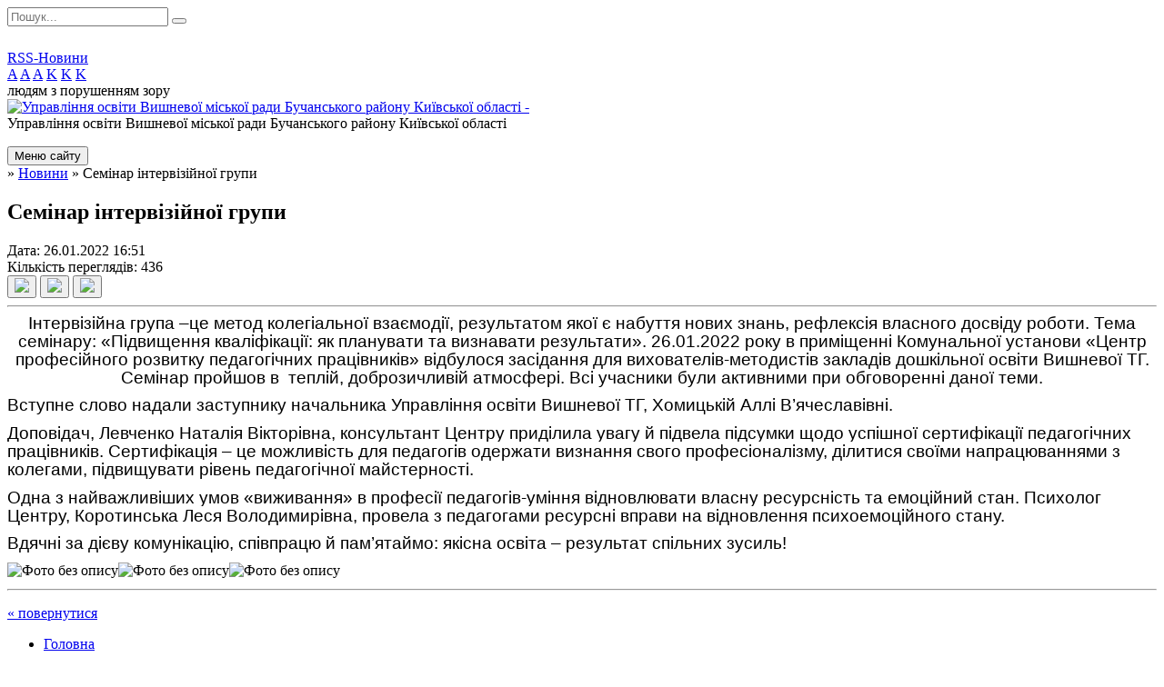

--- FILE ---
content_type: text/html; charset=UTF-8
request_url: https://vyshn-osvita.gov.ua/news/1643209042/
body_size: 5433
content:
<!DOCTYPE html>
<html lang="ua">
<head>
	<!--[if IE]><meta http-equiv="X-UA-Compatible" content="IE=edge"><![endif]-->
	<meta charset="utf-8">
	<meta name="viewport" content="width=device-width, initial-scale=1">
	<!--[if IE]><script>
		document.createElement('header');
		document.createElement('nav');
		document.createElement('main');
		document.createElement('section');
		document.createElement('article');
		document.createElement('aside');
		document.createElement('footer');
		document.createElement('figure');
		document.createElement('figcaption');
	</script><![endif]-->
	<title>Семінар інтервізійної групи</title>
	<meta name="description" content="Інтервізійна група &amp;ndash;це метод колегіальної взаємодії, результатом якої є набуття нових знань, рефлексія власного досвіду роботи. Тема семінару: &amp;laquo;Підвищення кваліфікації: як планувати та визнавати результати&amp;raquo;. 26.01.2022 рок">
	<meta name="keywords" content="Семінар, інтервізійної, групи">

	
		<meta property="og:image" content="https://rada.info/upload/users_files/44039000/57599e5de536e7906a228613f4882b94.jpg">
	<meta property="og:image:width" content="1600">
	<meta property="og:image:height" content="1200">
				<meta property="og:description" content="Інтервізійна група &amp;ndash;це метод колегіальної взаємодії, результатом якої є набуття нових знань, рефлексія власного досвіду роботи. Тема семінару: &amp;laquo;Підвищення кваліфікації: як планувати та визнавати результати&amp;raquo;. 26.01.2022 року в приміщенні Комунальної установи &amp;laquo;Центр професійного розвитку педагогічних працівників&amp;raquo; відбулося засідання для вихователів-методистів закладів дошкільної освіти Вишневої ТГ. Семінар пройшов в&amp;nbsp; теплій, доброзичливій атмосфері. Всі учасники були активними при обговоренні даної теми.">
		
	
		<link rel="canonical" href="https://vyshn-osvita.gov.ua/news/1643209042/">
	<meta name="robots" content="noindex, nofollow">
		
	<link rel="apple-touch-icon" sizes="57x57" href="https://osv.org.ua/apple-icon-57x57.png">
	<link rel="apple-touch-icon" sizes="60x60" href="https://osv.org.ua/apple-icon-60x60.png">
	<link rel="apple-touch-icon" sizes="72x72" href="https://osv.org.ua/apple-icon-72x72.png">
	<link rel="apple-touch-icon" sizes="76x76" href="https://osv.org.ua/apple-icon-76x76.png">
	<link rel="apple-touch-icon" sizes="114x114" href="https://osv.org.ua/apple-icon-114x114.png">
	<link rel="apple-touch-icon" sizes="120x120" href="https://osv.org.ua/apple-icon-120x120.png">
	<link rel="apple-touch-icon" sizes="144x144" href="https://osv.org.ua/apple-icon-144x144.png">
	<link rel="apple-touch-icon" sizes="152x152" href="https://osv.org.ua/apple-icon-152x152.png">
	<link rel="apple-touch-icon" sizes="180x180" href="https://osv.org.ua/apple-icon-180x180.png">
	<link rel="icon" type="image/png" sizes="192x192"  href="https://osv.org.ua/android-icon-192x192.png">
	<link rel="icon" type="image/png" sizes="32x32" href="https://osv.org.ua/favicon-32x32.png">
	<link rel="icon" type="image/png" sizes="96x96" href="https://osv.org.ua/favicon-96x96.png">
	<link rel="icon" type="image/png" sizes="16x16" href="https://osv.org.ua/favicon-16x16.png">
	<link rel="manifest" href="https://osv.org.ua/manifest.json">
	<meta name="msapplication-TileColor" content="#ffffff">
	<meta name="msapplication-TileImage" content="https://osv.org.ua/ms-icon-144x144.png">
	<meta name="theme-color" content="#ffffff">

	<link href="https://fonts.googleapis.com/css?family=Merriweather:400i,700|Roboto:400,400i,700,700i&amp;subset=cyrillic-ext" rel="stylesheet">
	<link rel="stylesheet" href="//osv.org.ua/themes/ukraine/css/styles_vip.css?ver=2.11">
	<link rel="stylesheet" href="//osv.org.ua/themes/ukraine/css/24524/theme_vip.css?v=1768984488">
	<!--[if lt IE 9]>
	<script src="https://oss.maxcdn.com/html5shiv/3.7.2/html5shiv.min.js"></script>
	<script src="https://oss.maxcdn.com/respond/1.4.2/respond.min.js"></script>
	<![endif]-->
	<!--[if gte IE 9]>
	<style type="text/css">
		.gradient { filter: none; }
	</style>
	<![endif]-->

</head>
<body class="">


		<div id="all_screen">

						<section class="search_menu">
				<div class="wrap">
					<div class="row">
						<div class="grid-25 fl">
							<form action="https://vyshn-osvita.gov.ua/search/" class="search">
								<input type="text" name="q" value="" placeholder="Пошук..." required>
								<button type="submit" name="search" value="y"><i class="fa fa-search"></i></button>
							</form>
							<a id="alt_version_eye" href="//alt.vyshn-osvita.gov.ua/"><i class="far fa-eye"></i></a>
						</div>
						<div class="grid-75">
							<div class="row">
								<div class="grid-25" style="padding-top: 13px;">
									<div id="google_translate_element"></div>
								</div>
								<div class="grid-25" style="padding-top: 13px;">
									<a href="https://osv.org.ua/rss/24524/" class="rss"><span><i class="fa fa-rss"></i></span> RSS-Новини</a>
								</div>
								<div class="grid-50 alt_version_block">

									<div class="alt_version">
										<div class="control_button">
											<a href="//alt.vyshn-osvita.gov.ua/?view=text-small" class="text-small" rel="nofollow">A</a>
											<a href="//alt.vyshn-osvita.gov.ua/?view=text-medium" class="text-medium" rel="nofollow">A</a>
											<a href="//alt.vyshn-osvita.gov.ua/?view=text-large" class="text-large" rel="nofollow">A</a>
											<a href="//alt.vyshn-osvita.gov.ua/?view=text-color-normal" class="text-color-normal" rel="nofollow">K</a>
											<a href="//alt.vyshn-osvita.gov.ua/?view=text-color-inverse" class="text-color-inverse" rel="nofollow">K</a>
											<a href="//alt.vyshn-osvita.gov.ua/?view=text-color-colored" class="text-color-colored" rel="nofollow">K</a>
										</div>
										<div class="for_people">
											людям з порушенням зору
										</div>
										<div class="clearfix"></div>
									</div>

								</div>
								<div class="clearfix"></div>
							</div>
						</div>
						<div class="clearfix"></div>
					</div>
				</div>
			</section>
			
			<header>
				<div class="wrap">
					<div class="row">

						<div class="grid-25 logo fl">
							<a href="https://vyshn-osvita.gov.ua/" id="logo" class="form_2">
								<img src="https://rada.info/upload/users_files/44039000/gerb/Logo_24_wwww.png?v=1768984488" alt="Управління освіти Вишневої міської ради Бучанського району Київської області - ">
							</a>
						</div>
						<div class="grid-75 title fr">
							<div class="slogan_1">Управління освіти Вишневої міської ради Бучанського району Київської області</div>
							<div class="slogan_2"></div>
						</div>
						<div class="clearfix"></div>

					</div>
				</div>
			</header>

			<div class="wrap">
				<section class="middle_block">

					<div class="row">
						<div class="grid-75 fr">
							<nav class="main_menu">
								<ul>
																										</ul>

								<button class="menu-button" id="open-button"><i class="fas fa-bars"></i> Меню сайту</button>

							</nav>
							
							<div class="clearfix"></div>

														<section class="bread_crumbs">
								<div xmlns:v="http://rdf.data-vocabulary.org/#"><a href="/"><i class="fa fa-home"></i></a> &raquo; <a href="/news/">Новини</a>  &raquo; <span>Семінар інтервізійної групи</span></div>
							</section>
							
							<main>

																											<h1>Семінар інтервізійної групи</h1>


<div class="row">
	<div class="grid-30 one_news_date">
		Дата: <span>26.01.2022 16:51</span>
	</div>
	<div class="grid-30 one_news_count">
		Кількість переглядів: <span>436</span>
	</div>
		<div class="grid-30 one_news_socials">
		<button class="social_share" data-type="fb"><img src="//osv.org.ua/themes/ukraine/img/share/fb.png"></button>
		<button class="social_share" data-type="tw"><img src="//osv.org.ua/themes/ukraine/img/share/tw.png"></button>
		<button class="print_btn" onclick="window.print();"><img src="//osv.org.ua/themes/ukraine/img/share/print.png"></button>
	</div>
		<div class="clearfix"></div>
</div>

<hr>

<p align="center" style="text-align:center; margin:0cm 0cm 8pt"><span style="font-size:11pt"><span style="line-height:107%"><span style="font-family:Calibri,sans-serif"><span lang="UK" style="font-size:14.0pt"><span style="line-height:107%"><span new="" roman="" style="font-family:" times="">Інтервізійна група &ndash;це метод колегіальної взаємодії, результатом якої є набуття нових знань, рефлексія власного досвіду роботи. Тема семінару: &laquo;Підвищення кваліфікації: як планувати та визнавати результати&raquo;. 26.01.2022 року в приміщенні Комунальної установи &laquo;Центр професійного розвитку педагогічних працівників&raquo; відбулося засідання для вихователів-методистів закладів дошкільної освіти Вишневої ТГ. Семінар пройшов в&nbsp; теплій, доброзичливій атмосфері. Всі учасники були активними при обговоренні даної теми.</span></span></span></span></span></span></p>

<p style="margin:0cm 0cm 8pt"><span style="font-size:11pt"><span style="line-height:107%"><span style="font-family:Calibri,sans-serif"><span lang="UK" style="font-size:14.0pt"><span style="line-height:107%"><span new="" roman="" style="font-family:" times="">Вступне слово надали заступнику начальника Управління освіти Вишневої ТГ, Хомицькій Аллі В&rsquo;ячеславівні.</span></span></span></span></span></span></p>

<p style="margin:0cm 0cm 8pt"><span style="font-size:11pt"><span style="line-height:107%"><span style="font-family:Calibri,sans-serif"><span lang="UK" style="font-size:14.0pt"><span style="line-height:107%"><span new="" roman="" style="font-family:" times="">Доповідач, Левченко Наталія Вікторівна, консультант Центру <span style="background:white">приділила увагу й підвела підсумки щодо успішної сертифікації педагогічних працівників. Сертифікація &ndash; це можливість для педагогів одержати визнання свого професіоналізму, ділитися своїми напрацюваннями з колегами, підвищувати рівень педагогічної майстерності. </span></span></span></span></span></span></span></p>

<p style="margin:0cm 0cm 8pt"><span style="font-size:11pt"><span style="line-height:107%"><span style="font-family:Calibri,sans-serif"><span lang="UK" style="font-size:14.0pt"><span style="background:white"><span style="line-height:107%"><span new="" roman="" style="font-family:" times="">Одна з найважливіших умов &laquo;виживання&raquo; в професії педагогів-уміння відновлювати власну ресурсність та емоційний стан. Психолог Центру, Коротинська Леся Володимирівна, провела з педагогами ресурсні вправи на відновлення психоемоційного стану.</span></span></span></span></span></span></span></p>

<p style="margin:0cm 0cm 8pt"><span style="font-size:11pt"><span style="line-height:107%"><span style="font-family:Calibri,sans-serif"><span lang="UK" style="font-size:14.0pt"><span style="background:white"><span style="line-height:107%"><span new="" roman="" style="font-family:" times="">Вдячні за дієву комунікацію, співпрацю й пам&rsquo;ятаймо: якісна освіта &ndash; результат спільних зусиль!</span></span></span></span></span></span></span></p>

<p style="margin:0cm 0cm 8pt"><img alt="Фото без опису"  alt="" src="https://rada.info/upload/users_files/44039000/57599e5de536e7906a228613f4882b94.jpg" style="width: 1600px; height: 1200px;" /><img alt="Фото без опису"  alt="" src="https://rada.info/upload/users_files/44039000/599252e8b85a0717dee0b9daccfe6365.jpg" style="width: 1600px; height: 1439px;" /><img alt="Фото без опису"  alt="" src="https://rada.info/upload/users_files/44039000/19d9727b687ea07e1926f232cd8857f7.jpg" style="width: 1600px; height: 1200px;" /></p>
<div class="clearfix"></div>

<hr>



<p><a href="https://vyshn-osvita.gov.ua/news/" class="btn btn-grey">&laquo; повернутися</a></p>																	
							</main>
						</div>
						<div class="grid-25 fl">
							<div class="project_name">
								<a href="https://osv.org.ua/rss/24524/" rel="nofollow" target="_blank" title="RSS-стрічка новин сайту"><i class="fas fa-rss"></i></a>
																																								<a href="https://vyshn-osvita.gov.ua/sitemap/" title="Мапа сайту"><i class="fas fa-sitemap"></i></a>
							</div>
							<aside class="left_sidebar">

																<nav class="sidebar_menu">
									<ul>
																				<li>
											<a href="https://vyshn-osvita.gov.ua/main/">Головна</a>
																					</li>
																				<li class="active">
											<a href="https://vyshn-osvita.gov.ua/news/">Новини</a>
																						<i class="fa fa-chevron-right"></i>
											<ul>
																								<li>
													<a href="https://vyshn-osvita.gov.ua/konkursi-20-28-52-30-10-2024/">Конкурси</a>
																										<i class="fa fa-chevron-right"></i>
													<ul>
																												<li><a href="https://vyshn-osvita.gov.ua/vishnivskij-centr-tvorchosti-17-08-43-13-04-2023/">Вишнівський центр творчості</a></li>
																												<li><a href="https://vyshn-osvita.gov.ua/centr-tvorchosti-shans-15-40-21-08-05-2023/">Центр НТТ «Шанс»</a></li>
																												<li><a href="https://vyshn-osvita.gov.ua/photo/">Фотогалерея</a></li>
																																									</ul>
																									</li>
																								<li>
													<a href="https://vyshn-osvita.gov.ua/kadrovij-sklad-12-04-54-17-02-2022/">Методоб'єднання</a>
																									</li>
																																			</ul>
																					</li>
																				<li>
											<a href="https://vyshn-osvita.gov.ua/kerivnik-viddilu-osviti-21-03-31-24-07-2021/">Персональний склад Управління освіти</a>
																					</li>
																				<li>
											<a href="https://vyshn-osvita.gov.ua/docs/">Документи</a>
																					</li>
																				<li>
											<a href="https://vyshn-osvita.gov.ua/zakladi-osviti-12-25-54-17-02-2022/">Заклади освіти</a>
																					</li>
																				<li>
											<a href="https://vyshn-osvita.gov.ua/atestaciya-pedagogichnih-pracivnikiv-18-36-18-24-10-2025/">Атестація педагогічних працівників</a>
																					</li>
																				<li>
											<a href="https://vyshn-osvita.gov.ua/irc-12-22-10-17-02-2022/">ІРЦ</a>
																						<i class="fa fa-chevron-right"></i>
											<ul>
																								<li>
													<a href="https://vyshn-osvita.gov.ua/normativna-baza-12-23-25-17-02-2022/">Нормативна база</a>
																									</li>
																																			</ul>
																					</li>
																				<li>
											<a href="https://vyshn-osvita.gov.ua/antikorupcijna-diyalnist-14-47-24-23-10-2025/">Антикорупційна діяльність</a>
																					</li>
																				<li>
											<a href="https://vyshn-osvita.gov.ua/profilna-osvita-10-49-24-06-05-2025/">Профільна Освіта</a>
																					</li>
																				<li>
											<a href="https://vyshn-osvita.gov.ua/harchuvannya-19-14-00-25-12-2025/">Харчування</a>
																					</li>
																				<li>
											<a href="https://vyshn-osvita.gov.ua/feedback/">Звернення громадян</a>
																					</li>
																													</ul>
								</nav>

								
								
								
								
																<div id="banner_block">

									<p style="text-align: center;"><a rel="nofollow" href="https://reg.vyshn-osvita.gov.ua/" rel="nofollow"><img alt="Фото без опису"  alt="" src="https://rada.info/upload/users_files/44039000/181ef9b95201c895566cd73cf72dd3a1.png" style="width: 130px; height: 145px;" /><br />
<span style="font-size:22px;"><span style="font-family:Times New Roman,Times,serif;">Запис у ЗДО</a></span></span></p>
									<div class="clearfix"></div>

									
									<div class="clearfix"></div>

								</div>
								
							</aside>
						</div>
						<div class="clearfix"></div>
					</div>

					
				</section>

			</div>

			<section class="footer_block">
				<div class="mountains">
				<div class="wrap">
					<div class="other_projects">
											</div>
					<div class="under_footer">
													Управління освіти Вишневої міської ради Бучанського району Київської області - 2021-2026 &copy; Всі права захищено
											</div>
				</div>
				</div>
			</section>

			<footer>
				<div class="wrap">
					<div class="row">
						<div class="grid-25 socials">
							<a href="https://osv.org.ua/rss/24524/" rel="nofollow" target="_blank"><i class="fas fa-rss"></i></a>
							<i class="fab fa-twitter"></i>							<i class="fab fa-facebook-f"></i>							<i class="fab fa-youtube"></i>							<a href="https://vyshn-osvita.gov.ua/sitemap/" title="Мапа сайта"><i class="fas fa-sitemap"></i></a>
						</div>
						<div class="grid-25 admin_auth_block">
														<a href="#auth_block" class="open-popup"><i class="fa fa-lock"></i> Вхід для <u>адміністратора</u></a>
													</div>
						<div class="grid-25">
							&nbsp;
						</div>
						<div class="grid-25 developers">
							Розробка порталу: <br>
							<a href="https://vlada.ua/propozytsiyi/propozitsiya-osvita/" target="_blank">&laquo;Vlada.ua&raquo;&trade;</a>
						</div>
						<div class="clearfix"></div>
					</div>
				</div>
			</footer>

		</div>


<script type="text/javascript" src="//osv.org.ua/themes/ukraine/js/jquery-3.6.0.min.js"></script>
<script type="text/javascript" src="//osv.org.ua/themes/ukraine/js/jquery-migrate-3.3.2.min.js"></script>
<script type="text/javascript" src="//osv.org.ua/themes/ukraine/js/icheck.min.js"></script>
<script type="text/javascript" src="//osv.org.ua/themes/ukraine/js/superfish.min.js"></script>



<script type="text/javascript" src="//osv.org.ua/themes/ukraine/js/functions.js?v=2.3"></script>
<script type="text/javascript" src="//osv.org.ua/themes/ukraine/js/hoverIntent.js"></script>
<script type="text/javascript" src="//osv.org.ua/themes/ukraine/js/jquery.magnific-popup.min.js"></script>
<script type="text/javascript" src="//osv.org.ua/themes/ukraine/js/jquery.mask.min.js"></script>


<script type="text/javascript" src="//translate.google.com/translate_a/element.js?cb=googleTranslateElementInit"></script>
<script type="text/javascript">
	function googleTranslateElementInit() {
		new google.translate.TranslateElement({
			pageLanguage: 'uk',
			includedLanguages: 'de,en,es,fr,ru,pl,tr,ro',
			layout: google.translate.TranslateElement.InlineLayout.SIMPLE,
			gaTrack: true,
			gaId: 'UA-71656986-1'
		}, 'google_translate_element');
	}
</script>

<!-- Global site tag (gtag.js) - Google Analytics -->
<script async 
src="https://www.googletagmanager.com/gtag/js?id=UA-128878664-1"></script>
<script>
   window.dataLayer = window.dataLayer || [];
   function gtag(){dataLayer.push(arguments);}
   gtag("js", new Date());

   gtag("config", "UA-128878664-1");
</script>



<div style="display: none;">
						<div id="auth_block" class="dialog-popup s">

    <h4>Вхід для адміністратора</h4>
    <form action="//osv.org.ua/n/actions/" method="post">

		
        
        <div class="form-group">
            <label class="control-label" for="login">Логін: <span>*</span></label>
            <input type="text" class="form-control" name="login" id="login" value="" required>
        </div>
        <div class="form-group">
            <label class="control-label" for="password">Пароль: <span>*</span></label>
            <input type="password" class="form-control" name="password" id="password" value="" required>
        </div>
        <div class="form-group center">
            <input type="hidden" name="object_id" value="24524">
			<input type="hidden" name="back_url" value="https://vyshn-osvita.gov.ua/news/1643209042/">
			
            <button type="submit" class="btn btn-yellow" name="pAction" value="login_as_admin_temp">Авторизуватись</button>
        </div>

    </form>

</div>


		
					
			</div>
</body>
</html>